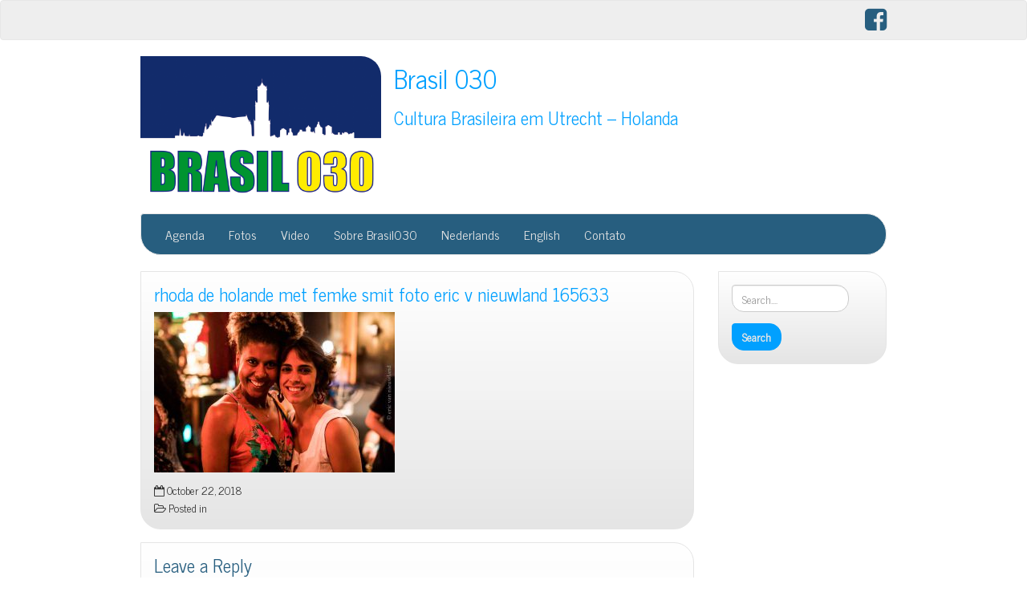

--- FILE ---
content_type: text/html; charset=UTF-8
request_url: https://brasil030.nl/rhoda-de-holande-met-femke-smit-foto-eric-v-nieuwland-165633/
body_size: 28728
content:
<!DOCTYPE html>
<!--[if IE 7]>
<html class="ie ie7" lang="en-US">
<![endif]-->
<!--[if IE 8]>
<html class="ie ie8" lang="en-US">
<![endif]-->
<!--[if !(IE 7) | !(IE 8)  ]><!-->
<html lang="en-US">
<!--<![endif]-->
<head>
<meta charset="UTF-8" />
<meta http-equiv="X-UA-Compatible" content="IE=edge">
<meta name="viewport" content="width=device-width, initial-scale=1">
<link rel="profile" href="http://gmpg.org/xfn/11" />
<link rel="pingback" href="https://brasil030.nl/xmlrpc.php" />
<!--[if lt IE 9]>
<script src="https://brasil030.nl/wp-content/themes/iamsocial/js/html5.js" type="text/javascript"></script>
<![endif]-->

<title>rhoda de holande met femke smit foto eric v nieuwland 165633 &#8211; Brasil 030</title>
<meta name='robots' content='max-image-preview:large' />
<link rel="alternate" type="application/rss+xml" title="Brasil 030 &raquo; Feed" href="https://brasil030.nl/feed/" />
<link rel="alternate" type="application/rss+xml" title="Brasil 030 &raquo; Comments Feed" href="https://brasil030.nl/comments/feed/" />
<link rel="alternate" type="application/rss+xml" title="Brasil 030 &raquo; rhoda de holande met femke smit foto eric v nieuwland 165633 Comments Feed" href="https://brasil030.nl/feed/?attachment_id=30" />
<script type="text/javascript">
window._wpemojiSettings = {"baseUrl":"https:\/\/s.w.org\/images\/core\/emoji\/14.0.0\/72x72\/","ext":".png","svgUrl":"https:\/\/s.w.org\/images\/core\/emoji\/14.0.0\/svg\/","svgExt":".svg","source":{"concatemoji":"https:\/\/brasil030.nl\/wp-includes\/js\/wp-emoji-release.min.js?ver=6.1.9"}};
/*! This file is auto-generated */
!function(e,a,t){var n,r,o,i=a.createElement("canvas"),p=i.getContext&&i.getContext("2d");function s(e,t){var a=String.fromCharCode,e=(p.clearRect(0,0,i.width,i.height),p.fillText(a.apply(this,e),0,0),i.toDataURL());return p.clearRect(0,0,i.width,i.height),p.fillText(a.apply(this,t),0,0),e===i.toDataURL()}function c(e){var t=a.createElement("script");t.src=e,t.defer=t.type="text/javascript",a.getElementsByTagName("head")[0].appendChild(t)}for(o=Array("flag","emoji"),t.supports={everything:!0,everythingExceptFlag:!0},r=0;r<o.length;r++)t.supports[o[r]]=function(e){if(p&&p.fillText)switch(p.textBaseline="top",p.font="600 32px Arial",e){case"flag":return s([127987,65039,8205,9895,65039],[127987,65039,8203,9895,65039])?!1:!s([55356,56826,55356,56819],[55356,56826,8203,55356,56819])&&!s([55356,57332,56128,56423,56128,56418,56128,56421,56128,56430,56128,56423,56128,56447],[55356,57332,8203,56128,56423,8203,56128,56418,8203,56128,56421,8203,56128,56430,8203,56128,56423,8203,56128,56447]);case"emoji":return!s([129777,127995,8205,129778,127999],[129777,127995,8203,129778,127999])}return!1}(o[r]),t.supports.everything=t.supports.everything&&t.supports[o[r]],"flag"!==o[r]&&(t.supports.everythingExceptFlag=t.supports.everythingExceptFlag&&t.supports[o[r]]);t.supports.everythingExceptFlag=t.supports.everythingExceptFlag&&!t.supports.flag,t.DOMReady=!1,t.readyCallback=function(){t.DOMReady=!0},t.supports.everything||(n=function(){t.readyCallback()},a.addEventListener?(a.addEventListener("DOMContentLoaded",n,!1),e.addEventListener("load",n,!1)):(e.attachEvent("onload",n),a.attachEvent("onreadystatechange",function(){"complete"===a.readyState&&t.readyCallback()})),(e=t.source||{}).concatemoji?c(e.concatemoji):e.wpemoji&&e.twemoji&&(c(e.twemoji),c(e.wpemoji)))}(window,document,window._wpemojiSettings);
</script>
<style type="text/css">
img.wp-smiley,
img.emoji {
	display: inline !important;
	border: none !important;
	box-shadow: none !important;
	height: 1em !important;
	width: 1em !important;
	margin: 0 0.07em !important;
	vertical-align: -0.1em !important;
	background: none !important;
	padding: 0 !important;
}
</style>
	<link rel='stylesheet' id='wp-block-library-css' href='https://brasil030.nl/wp-includes/css/dist/block-library/style.min.css?ver=6.1.9' type='text/css' media='all' />
<link rel='stylesheet' id='classic-theme-styles-css' href='https://brasil030.nl/wp-includes/css/classic-themes.min.css?ver=1' type='text/css' media='all' />
<style id='global-styles-inline-css' type='text/css'>
body{--wp--preset--color--black: #000000;--wp--preset--color--cyan-bluish-gray: #abb8c3;--wp--preset--color--white: #ffffff;--wp--preset--color--pale-pink: #f78da7;--wp--preset--color--vivid-red: #cf2e2e;--wp--preset--color--luminous-vivid-orange: #ff6900;--wp--preset--color--luminous-vivid-amber: #fcb900;--wp--preset--color--light-green-cyan: #7bdcb5;--wp--preset--color--vivid-green-cyan: #00d084;--wp--preset--color--pale-cyan-blue: #8ed1fc;--wp--preset--color--vivid-cyan-blue: #0693e3;--wp--preset--color--vivid-purple: #9b51e0;--wp--preset--gradient--vivid-cyan-blue-to-vivid-purple: linear-gradient(135deg,rgba(6,147,227,1) 0%,rgb(155,81,224) 100%);--wp--preset--gradient--light-green-cyan-to-vivid-green-cyan: linear-gradient(135deg,rgb(122,220,180) 0%,rgb(0,208,130) 100%);--wp--preset--gradient--luminous-vivid-amber-to-luminous-vivid-orange: linear-gradient(135deg,rgba(252,185,0,1) 0%,rgba(255,105,0,1) 100%);--wp--preset--gradient--luminous-vivid-orange-to-vivid-red: linear-gradient(135deg,rgba(255,105,0,1) 0%,rgb(207,46,46) 100%);--wp--preset--gradient--very-light-gray-to-cyan-bluish-gray: linear-gradient(135deg,rgb(238,238,238) 0%,rgb(169,184,195) 100%);--wp--preset--gradient--cool-to-warm-spectrum: linear-gradient(135deg,rgb(74,234,220) 0%,rgb(151,120,209) 20%,rgb(207,42,186) 40%,rgb(238,44,130) 60%,rgb(251,105,98) 80%,rgb(254,248,76) 100%);--wp--preset--gradient--blush-light-purple: linear-gradient(135deg,rgb(255,206,236) 0%,rgb(152,150,240) 100%);--wp--preset--gradient--blush-bordeaux: linear-gradient(135deg,rgb(254,205,165) 0%,rgb(254,45,45) 50%,rgb(107,0,62) 100%);--wp--preset--gradient--luminous-dusk: linear-gradient(135deg,rgb(255,203,112) 0%,rgb(199,81,192) 50%,rgb(65,88,208) 100%);--wp--preset--gradient--pale-ocean: linear-gradient(135deg,rgb(255,245,203) 0%,rgb(182,227,212) 50%,rgb(51,167,181) 100%);--wp--preset--gradient--electric-grass: linear-gradient(135deg,rgb(202,248,128) 0%,rgb(113,206,126) 100%);--wp--preset--gradient--midnight: linear-gradient(135deg,rgb(2,3,129) 0%,rgb(40,116,252) 100%);--wp--preset--duotone--dark-grayscale: url('#wp-duotone-dark-grayscale');--wp--preset--duotone--grayscale: url('#wp-duotone-grayscale');--wp--preset--duotone--purple-yellow: url('#wp-duotone-purple-yellow');--wp--preset--duotone--blue-red: url('#wp-duotone-blue-red');--wp--preset--duotone--midnight: url('#wp-duotone-midnight');--wp--preset--duotone--magenta-yellow: url('#wp-duotone-magenta-yellow');--wp--preset--duotone--purple-green: url('#wp-duotone-purple-green');--wp--preset--duotone--blue-orange: url('#wp-duotone-blue-orange');--wp--preset--font-size--small: 13px;--wp--preset--font-size--medium: 20px;--wp--preset--font-size--large: 36px;--wp--preset--font-size--x-large: 42px;--wp--preset--spacing--20: 0.44rem;--wp--preset--spacing--30: 0.67rem;--wp--preset--spacing--40: 1rem;--wp--preset--spacing--50: 1.5rem;--wp--preset--spacing--60: 2.25rem;--wp--preset--spacing--70: 3.38rem;--wp--preset--spacing--80: 5.06rem;}:where(.is-layout-flex){gap: 0.5em;}body .is-layout-flow > .alignleft{float: left;margin-inline-start: 0;margin-inline-end: 2em;}body .is-layout-flow > .alignright{float: right;margin-inline-start: 2em;margin-inline-end: 0;}body .is-layout-flow > .aligncenter{margin-left: auto !important;margin-right: auto !important;}body .is-layout-constrained > .alignleft{float: left;margin-inline-start: 0;margin-inline-end: 2em;}body .is-layout-constrained > .alignright{float: right;margin-inline-start: 2em;margin-inline-end: 0;}body .is-layout-constrained > .aligncenter{margin-left: auto !important;margin-right: auto !important;}body .is-layout-constrained > :where(:not(.alignleft):not(.alignright):not(.alignfull)){max-width: var(--wp--style--global--content-size);margin-left: auto !important;margin-right: auto !important;}body .is-layout-constrained > .alignwide{max-width: var(--wp--style--global--wide-size);}body .is-layout-flex{display: flex;}body .is-layout-flex{flex-wrap: wrap;align-items: center;}body .is-layout-flex > *{margin: 0;}:where(.wp-block-columns.is-layout-flex){gap: 2em;}.has-black-color{color: var(--wp--preset--color--black) !important;}.has-cyan-bluish-gray-color{color: var(--wp--preset--color--cyan-bluish-gray) !important;}.has-white-color{color: var(--wp--preset--color--white) !important;}.has-pale-pink-color{color: var(--wp--preset--color--pale-pink) !important;}.has-vivid-red-color{color: var(--wp--preset--color--vivid-red) !important;}.has-luminous-vivid-orange-color{color: var(--wp--preset--color--luminous-vivid-orange) !important;}.has-luminous-vivid-amber-color{color: var(--wp--preset--color--luminous-vivid-amber) !important;}.has-light-green-cyan-color{color: var(--wp--preset--color--light-green-cyan) !important;}.has-vivid-green-cyan-color{color: var(--wp--preset--color--vivid-green-cyan) !important;}.has-pale-cyan-blue-color{color: var(--wp--preset--color--pale-cyan-blue) !important;}.has-vivid-cyan-blue-color{color: var(--wp--preset--color--vivid-cyan-blue) !important;}.has-vivid-purple-color{color: var(--wp--preset--color--vivid-purple) !important;}.has-black-background-color{background-color: var(--wp--preset--color--black) !important;}.has-cyan-bluish-gray-background-color{background-color: var(--wp--preset--color--cyan-bluish-gray) !important;}.has-white-background-color{background-color: var(--wp--preset--color--white) !important;}.has-pale-pink-background-color{background-color: var(--wp--preset--color--pale-pink) !important;}.has-vivid-red-background-color{background-color: var(--wp--preset--color--vivid-red) !important;}.has-luminous-vivid-orange-background-color{background-color: var(--wp--preset--color--luminous-vivid-orange) !important;}.has-luminous-vivid-amber-background-color{background-color: var(--wp--preset--color--luminous-vivid-amber) !important;}.has-light-green-cyan-background-color{background-color: var(--wp--preset--color--light-green-cyan) !important;}.has-vivid-green-cyan-background-color{background-color: var(--wp--preset--color--vivid-green-cyan) !important;}.has-pale-cyan-blue-background-color{background-color: var(--wp--preset--color--pale-cyan-blue) !important;}.has-vivid-cyan-blue-background-color{background-color: var(--wp--preset--color--vivid-cyan-blue) !important;}.has-vivid-purple-background-color{background-color: var(--wp--preset--color--vivid-purple) !important;}.has-black-border-color{border-color: var(--wp--preset--color--black) !important;}.has-cyan-bluish-gray-border-color{border-color: var(--wp--preset--color--cyan-bluish-gray) !important;}.has-white-border-color{border-color: var(--wp--preset--color--white) !important;}.has-pale-pink-border-color{border-color: var(--wp--preset--color--pale-pink) !important;}.has-vivid-red-border-color{border-color: var(--wp--preset--color--vivid-red) !important;}.has-luminous-vivid-orange-border-color{border-color: var(--wp--preset--color--luminous-vivid-orange) !important;}.has-luminous-vivid-amber-border-color{border-color: var(--wp--preset--color--luminous-vivid-amber) !important;}.has-light-green-cyan-border-color{border-color: var(--wp--preset--color--light-green-cyan) !important;}.has-vivid-green-cyan-border-color{border-color: var(--wp--preset--color--vivid-green-cyan) !important;}.has-pale-cyan-blue-border-color{border-color: var(--wp--preset--color--pale-cyan-blue) !important;}.has-vivid-cyan-blue-border-color{border-color: var(--wp--preset--color--vivid-cyan-blue) !important;}.has-vivid-purple-border-color{border-color: var(--wp--preset--color--vivid-purple) !important;}.has-vivid-cyan-blue-to-vivid-purple-gradient-background{background: var(--wp--preset--gradient--vivid-cyan-blue-to-vivid-purple) !important;}.has-light-green-cyan-to-vivid-green-cyan-gradient-background{background: var(--wp--preset--gradient--light-green-cyan-to-vivid-green-cyan) !important;}.has-luminous-vivid-amber-to-luminous-vivid-orange-gradient-background{background: var(--wp--preset--gradient--luminous-vivid-amber-to-luminous-vivid-orange) !important;}.has-luminous-vivid-orange-to-vivid-red-gradient-background{background: var(--wp--preset--gradient--luminous-vivid-orange-to-vivid-red) !important;}.has-very-light-gray-to-cyan-bluish-gray-gradient-background{background: var(--wp--preset--gradient--very-light-gray-to-cyan-bluish-gray) !important;}.has-cool-to-warm-spectrum-gradient-background{background: var(--wp--preset--gradient--cool-to-warm-spectrum) !important;}.has-blush-light-purple-gradient-background{background: var(--wp--preset--gradient--blush-light-purple) !important;}.has-blush-bordeaux-gradient-background{background: var(--wp--preset--gradient--blush-bordeaux) !important;}.has-luminous-dusk-gradient-background{background: var(--wp--preset--gradient--luminous-dusk) !important;}.has-pale-ocean-gradient-background{background: var(--wp--preset--gradient--pale-ocean) !important;}.has-electric-grass-gradient-background{background: var(--wp--preset--gradient--electric-grass) !important;}.has-midnight-gradient-background{background: var(--wp--preset--gradient--midnight) !important;}.has-small-font-size{font-size: var(--wp--preset--font-size--small) !important;}.has-medium-font-size{font-size: var(--wp--preset--font-size--medium) !important;}.has-large-font-size{font-size: var(--wp--preset--font-size--large) !important;}.has-x-large-font-size{font-size: var(--wp--preset--font-size--x-large) !important;}
.wp-block-navigation a:where(:not(.wp-element-button)){color: inherit;}
:where(.wp-block-columns.is-layout-flex){gap: 2em;}
.wp-block-pullquote{font-size: 1.5em;line-height: 1.6;}
</style>
<link rel='stylesheet' id='ffwd_frontend-css' href='https://brasil030.nl/wp-content/plugins/wd-facebook-feed/css/ffwd_frontend.css?ver=1.1.4' type='text/css' media='all' />
<link rel='stylesheet' id='ffwd_font-awesome-css' href='https://brasil030.nl/wp-content/plugins/wd-facebook-feed/css/font-awesome/font-awesome.css?ver=4.4.0' type='text/css' media='all' />
<link rel='stylesheet' id='ffwd_mCustomScrollbar-css' href='https://brasil030.nl/wp-content/plugins/wd-facebook-feed/css/jquery.mCustomScrollbar.css?ver=1.1.4' type='text/css' media='all' />
<link rel='stylesheet' id='style.css-css' href='https://brasil030.nl/wp-content/themes/iamsocial/css/style.css?ver=1.1.3' type='text/css' media='all' />
<link rel='stylesheet' id='__EPYT__style-css' href='https://brasil030.nl/wp-content/plugins/youtube-embed-plus/styles/ytprefs.min.css?ver=13.0.1' type='text/css' media='all' />
<style id='__EPYT__style-inline-css' type='text/css'>

                .epyt-gallery-thumb {
                        width: 33.333%;
                }
                
</style>
<link rel='stylesheet' id='custom-color-css' href='https://brasil030.nl/wp-content/themes/iamsocial/css/colors/blue.css?ver=6.1.9' type='text/css' media='all' />
<script type='text/javascript' src='https://brasil030.nl/wp-includes/js/jquery/jquery.js?ver=3.6.1' id='jquery-core-js'></script>
<script type='text/javascript' src='https://brasil030.nl/wp-includes/js/jquery/jquery-migrate.min.js?ver=3.3.2' id='jquery-migrate-js'></script>
<script type='text/javascript' id='ffwd_frontend-js-extra'>
/* <![CDATA[ */
var ffwd_frontend_text = {"comment_reply":"Reply","view":"View","more_comments":"more comments","year":"year","years":"years","hour":"hour","hours":"hours","months":"months","month":"month","weeks":"weeks","week":"week","days":"days","day":"day","minutes":"minutes","minute":"minute","seconds":"seconds","second":"second","ago":"ago","ajax_url":"https:\/\/brasil030.nl\/wp-admin\/admin-ajax.php","and":"and","others":"others"};
/* ]]> */
</script>
<script type='text/javascript' src='https://brasil030.nl/wp-content/plugins/wd-facebook-feed/js/ffwd_frontend.js?ver=1.1.4' id='ffwd_frontend-js'></script>
<script type='text/javascript' src='https://brasil030.nl/wp-content/plugins/wd-facebook-feed/js/jquery.mobile.js?ver=1.1.4' id='ffwd_jquery_mobile-js'></script>
<script type='text/javascript' src='https://brasil030.nl/wp-content/plugins/wd-facebook-feed/js/jquery.mCustomScrollbar.concat.min.js?ver=1.1.4' id='ffwd_mCustomScrollbar-js'></script>
<script type='text/javascript' src='https://brasil030.nl/wp-content/plugins/wd-facebook-feed/js/jquery.fullscreen-0.4.1.js?ver=0.4.1' id='jquery-fullscreen-js'></script>
<script type='text/javascript' id='ffwd_gallery_box-js-extra'>
/* <![CDATA[ */
var ffwd_objectL10n = {"ffwd_field_required":"field is required.","ffwd_mail_validation":"This is not a valid email address.","ffwd_search_result":"There are no images matching your search."};
/* ]]> */
</script>
<script type='text/javascript' src='https://brasil030.nl/wp-content/plugins/wd-facebook-feed/js/ffwd_gallery_box.js?ver=1.1.4' id='ffwd_gallery_box-js'></script>
<script type='text/javascript' id='__ytprefs__-js-extra'>
/* <![CDATA[ */
var _EPYT_ = {"ajaxurl":"https:\/\/brasil030.nl\/wp-admin\/admin-ajax.php","security":"1d49524073","gallery_scrolloffset":"20","eppathtoscripts":"https:\/\/brasil030.nl\/wp-content\/plugins\/youtube-embed-plus\/scripts\/","eppath":"https:\/\/brasil030.nl\/wp-content\/plugins\/youtube-embed-plus\/","epresponsiveselector":"[\"iframe.__youtube_prefs_widget__\"]","epdovol":"1","version":"13.0.1","evselector":"iframe.__youtube_prefs__[src], iframe[src*=\"youtube.com\/embed\/\"], iframe[src*=\"youtube-nocookie.com\/embed\/\"]","ajax_compat":"","ytapi_load":"light","stopMobileBuffer":"1","vi_active":"","vi_js_posttypes":[]};
/* ]]> */
</script>
<script type='text/javascript' src='https://brasil030.nl/wp-content/plugins/youtube-embed-plus/scripts/ytprefs.min.js?ver=13.0.1' id='__ytprefs__-js'></script>
<link rel="https://api.w.org/" href="https://brasil030.nl/wp-json/" /><link rel="alternate" type="application/json" href="https://brasil030.nl/wp-json/wp/v2/media/30" /><link rel="EditURI" type="application/rsd+xml" title="RSD" href="https://brasil030.nl/xmlrpc.php?rsd" />
<link rel="wlwmanifest" type="application/wlwmanifest+xml" href="https://brasil030.nl/wp-includes/wlwmanifest.xml" />
<meta name="generator" content="WordPress 6.1.9" />
<link rel='shortlink' href='https://brasil030.nl/?p=30' />
<link rel="alternate" type="application/json+oembed" href="https://brasil030.nl/wp-json/oembed/1.0/embed?url=https%3A%2F%2Fbrasil030.nl%2Frhoda-de-holande-met-femke-smit-foto-eric-v-nieuwland-165633%2F" />
<link rel="alternate" type="text/xml+oembed" href="https://brasil030.nl/wp-json/oembed/1.0/embed?url=https%3A%2F%2Fbrasil030.nl%2Frhoda-de-holande-met-femke-smit-foto-eric-v-nieuwland-165633%2F&#038;format=xml" />
<!-- <meta name="NextGEN" version="3.2.23" /> -->
		<style type='text/css'>
				body, *, button {font-family:News Cycle}
				h1, h2, h3, h4, h5, h6, h1 a, h2 a, h3 a, h4 a, h5 a, h6 a {font-family:News Cycle}
		</style>
				<style type='text/css'>
				.carousel .carousel-caption h2#caption-1 a{ color:  #ffffff; }
				.carousel .carousel-caption h2#caption-2 a{ color:  #fff; }
				.carousel .carousel-caption h2#caption-3 a{ color:  #fff; }
		</style>
		<style type="text/css" id="custom-background-css">
body.custom-background { background-color: #ffffff; }
</style>
	<link rel="icon" href="https://brasil030.nl/wp-content/uploads/2018/10/cropped-Naamloos-5-32x32.png" sizes="32x32" />
<link rel="icon" href="https://brasil030.nl/wp-content/uploads/2018/10/cropped-Naamloos-5-192x192.png" sizes="192x192" />
<link rel="apple-touch-icon" href="https://brasil030.nl/wp-content/uploads/2018/10/cropped-Naamloos-5-180x180.png" />
<meta name="msapplication-TileImage" content="https://brasil030.nl/wp-content/uploads/2018/10/cropped-Naamloos-5-270x270.png" />
<link rel='stylesheet' id='google-fonts-css' href='//fonts.googleapis.com/css?family=News+Cycle%7CNews+Cycle&#038;ver=6.1.9' type='text/css' media='all' />
</head>

<body class="attachment attachment-template-default single single-attachment postid-30 attachmentid-30 attachment-jpeg custom-background">
<nav id="top-menu" class="navbar navbar-default">
		<div class="container">
			<div class="row">
				<div class="col-sm-8 visible-sm-inline-block visible-md-inline-block visible-lg-inline-block ">
					<div class="widget_text sidebar-top"><div class="textwidget custom-html-widget"><script id="mcjs">!function(c,h,i,m,p){m=c.createElement(h),p=c.getElementsByTagName(h)[0],m.async=1,m.src=i,p.parentNode.insertBefore(m,p)}(document,"script","https://chimpstatic.com/mcjs-connected/js/users/88ee4670ea9f4030d2178b0e2/e5f8ad20bc79a33641689213a.js");</script>
</div></div>				</div>
				<nav class="col-sm-4 topSocials">
					<div class="sidebar-top">
												<a href="https://www.facebook.com/Brasil030/" target="_blank"> 
							<i class="fa fa-facebook-square fa-2x"></i>
						</a>
											</div>
				</nav>
			</div>
			
		</div>
	</nav>

	<div class="container" role="main"> <!-- this will close in footer.php -->
		<header id="header">
			<div class="row">
				<div class="col-sm-12">
											<div class="sitelogo">
							<a href="https://brasil030.nl">
								<img src="https://brasil030.nl/wp-content/uploads/2018/10/cropped-Naamloos-5-1.png" height="" width="" alt="Logo" class="img-responsive"  id='logo' />
							</a>
						</div>
											<div class="sitetitle">
							<h1><a href="https://brasil030.nl">Brasil 030</a></h1>
							<h2><a href="https://brasil030.nl">Cultura Brasileira em Utrecht &#8211; Holanda</a></h2>
						</div>
				</div>
			</div>
		</header>


	<nav id="main-menu" class="navbar navbar-default" role="navigation">
		<div class="row">
			<div class="col-md-12">
				<div class="navbar-header">
				  <button type="button" class="navbar-toggle" data-toggle="collapse" data-target="#main-menu-list">
					<span class="sr-only">Toggle navigation</span>
					<span class="icon-bar"></span>
					<span class="icon-bar"></span>
					<span class="icon-bar"></span>
				  </button>
				</div>
				<div id="main-menu-list" class="collapse navbar-collapse"><ul id="menu-main-menu" class="nav navbar-nav"><li id="menu-item-60" class="menu-item menu-item-type-post_type menu-item-object-page menu-item-60"><a title="Agenda" href="https://brasil030.nl/agenda/">Agenda</a></li>
<li id="menu-item-59" class="menu-item menu-item-type-post_type menu-item-object-page menu-item-59"><a title="Fotos" href="https://brasil030.nl/fotos/">Fotos</a></li>
<li id="menu-item-74" class="menu-item menu-item-type-post_type menu-item-object-page menu-item-74"><a title="Video" href="https://brasil030.nl/video/">Video</a></li>
<li id="menu-item-53" class="menu-item menu-item-type-post_type menu-item-object-page menu-item-53"><a title="Sobre Brasil030" href="https://brasil030.nl/sobre-brasil030/">Sobre Brasil030</a></li>
<li id="menu-item-54" class="menu-item menu-item-type-post_type menu-item-object-page menu-item-54"><a title="Nederlands" href="https://brasil030.nl/sample-page/">Nederlands</a></li>
<li id="menu-item-52" class="menu-item menu-item-type-post_type menu-item-object-page menu-item-52"><a title="English" href="https://brasil030.nl/english/">English</a></li>
<li id="menu-item-73" class="menu-item menu-item-type-post_type menu-item-object-page menu-item-73"><a title="Contato" href="https://brasil030.nl/contato/">Contato</a></li>
</ul></div>			</div>
		</div>
	</nav>		

		   



		<div class="row">
			<div class="col-md-9">
				<section class="content">
									<!--Mansory Layout fix: wrap each article-->
			<article id="post-30" class="post-30 attachment type-attachment status-inherit hentry">
				<h2>
					<a href="https://brasil030.nl/rhoda-de-holande-met-femke-smit-foto-eric-v-nieuwland-165633/" rel="bookmark" title="rhoda de holande met femke smit foto eric v nieuwland 165633">
						rhoda de holande met femke smit foto eric v nieuwland 165633					</a>
				</h2>
			<figure>
			<a href="https://brasil030.nl/rhoda-de-holande-met-femke-smit-foto-eric-v-nieuwland-165633/" rel="bookmark" title="rhoda de holande met femke smit foto eric v nieuwland 165633">
							</a> 
			</figure>
			<p class="attachment"><a href='https://brasil030.nl/wp-content/uploads/2018/10/rhoda-de-holande-met-femke-smit-foto-eric-v-nieuwland-165633.jpg'><img width="300" height="200" src="https://brasil030.nl/wp-content/uploads/2018/10/rhoda-de-holande-met-femke-smit-foto-eric-v-nieuwland-165633-300x200.jpg" class="attachment-medium size-medium" alt="" decoding="async" loading="lazy" srcset="https://brasil030.nl/wp-content/uploads/2018/10/rhoda-de-holande-met-femke-smit-foto-eric-v-nieuwland-165633-300x200.jpg 300w, https://brasil030.nl/wp-content/uploads/2018/10/rhoda-de-holande-met-femke-smit-foto-eric-v-nieuwland-165633-768x512.jpg 768w, https://brasil030.nl/wp-content/uploads/2018/10/rhoda-de-holande-met-femke-smit-foto-eric-v-nieuwland-165633.jpg 900w" sizes="(max-width: 300px) 100vw, 300px" /></a></p>
							<div class="metas">
					<small><i class="fa fa-calendar-o"></i> October 22, 2018 </small><br>
					<small class="postmetadata"><i class="fa fa-folder-open-o"></i> Posted in </small><br>
														</div>
					</article>
		<!--Mansory Layout fix: wrap each article-->
		
				

							<div id="respond" class="comment-respond">
		<h3 id="reply-title" class="comment-reply-title">Leave a Reply <small><a rel="nofollow" id="cancel-comment-reply-link" href="/rhoda-de-holande-met-femke-smit-foto-eric-v-nieuwland-165633/#respond" style="display:none;">Cancel reply</a></small></h3><form action="https://brasil030.nl/wp-comments-post.php" method="post" id="commentform" class="comment-form"><p class="comment-notes"><span id="email-notes">Your email address will not be published.</span> <span class="required-field-message">Required fields are marked <span class="required">*</span></span></p><p class="comment-form-comment"><label for="comment">Comment <span class="required">*</span></label> <textarea id="comment" name="comment" cols="45" rows="8" maxlength="65525" required="required"></textarea></p><p class="comment-form-author"><label for="author">Name <span class="required">*</span></label> <input id="author" name="author" type="text" value="" size="30" maxlength="245" autocomplete="name" required="required" /></p>
<p class="comment-form-email"><label for="email">Email <span class="required">*</span></label> <input id="email" name="email" type="text" value="" size="30" maxlength="100" aria-describedby="email-notes" autocomplete="email" required="required" /></p>
<p class="comment-form-url"><label for="url">Website</label> <input id="url" name="url" type="text" value="" size="30" maxlength="200" autocomplete="url" /></p>
<p class="form-submit"><input name="submit" type="submit" id="submit" class="submit" value="Post Comment" /> <input type='hidden' name='comment_post_ID' value='30' id='comment_post_ID' />
<input type='hidden' name='comment_parent' id='comment_parent' value='0' />
</p></form>	</div><!-- #respond -->
														<article id="single">
					<nav class="row">
						<small class="nav-previous col-xs-6"></small>
						<small class="nav-next col-xs-6 text-right"><a href="https://brasil030.nl/rhoda-de-holande-met-femke-smit-foto-eric-v-nieuwland-165633/" rel="prev">Next <i class="fa fa-chevron-right"></i></a></small>
					</nav>
				</article>
					
					</section>
			</div>
			<aside class="col-md-3">
				<aside class="small-12 medium-4 large-4 columns">
	<div class="sidebar"><form method="get" id="searchform" action="https://brasil030.nl/" class="form-inline">
	<div class="form-group">
		<input type="text" class="form-control" name="s" id="s" placeholder="Search...." />
		<input type="submit" id="searchsubmit" value="Search" class="btn btn-default" />
	</div>
</form>
</div></aside>
			</aside>
		</div>
</div><!-- Closing .container opened in header.php -->
<footer id="pageFooter">
	<div class="container">
		<div class="row">
				<div class="col-md-4">
														</div>
				<div class="col-md-4">
														</div>
				<div class="col-md-4">
														</div>
			</div>

			<div class="row">
				<div class="col-sm-12 text-center credits">
					<small>
						<a href="http://www.isabellegarcia.me">IAMSocial</a>, a WordPress Theme by <a href="http://www.aicragellebasi.social">@aicragellebasi</a>						</em>
					</small>
				</div>
			</div>
		</div>
</footer>
<!-- ngg_resource_manager_marker --><script type='text/javascript' src='https://brasil030.nl/wp-content/themes/iamsocial/js/bootstrap.min.js?ver=1.1.2' id='bootstrap-js'></script>
<script type='text/javascript' src='https://brasil030.nl/wp-includes/js/comment-reply.min.js?ver=6.1.9' id='comment-reply-js'></script>
<script type='text/javascript' src='https://brasil030.nl/wp-content/plugins/youtube-embed-plus/scripts/fitvids.min.js?ver=13.0.1' id='__ytprefsfitvids__-js'></script>
</body>
</html>
